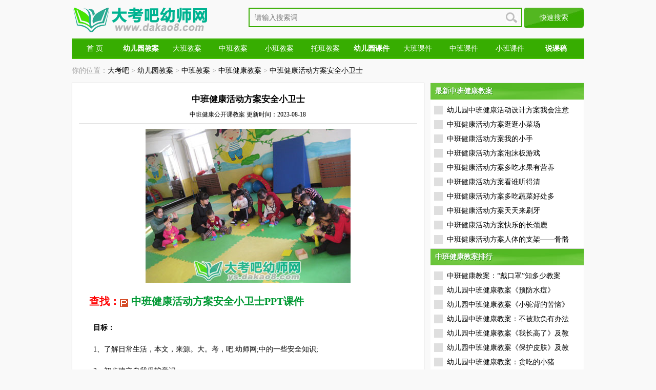

--- FILE ---
content_type: text/html
request_url: https://www.dakao8.com/jiaoan/161568.html
body_size: 3750
content:
<!DOCTYPE html PUBLIC "-//W3C//DTD XHTML 1.0 Transitional//EN" "http://www.w3.org/TR/xhtml1/DTD/xhtml1-transitional.dtd">
<html xmlns="http://www.w3.org/1999/xhtml">
<head>
<meta http-equiv="Content-Type" content="text/html; charset=gb2312" />
<title>中班健康活动方案安全小卫士_中班健康公开课教案_大考吧幼师网</title>
<meta name="description" content="中班健康公开课教案,中班健康活动方案安全小卫士,　　目标：1、了解日常生活中的一些安全知识；2、初步建立自我保护意识。准备：1、课件；2、实物：鞭炮、气球3、录音机、图片、方向盘过程：1、导入活动，激发兴趣。今天，大班哥哥姐姐到我们这来玩，看！他们"/>
<meta name="keywords" content="中班健康教案,中班健康公开课教案," />
<meta http-equiv="Cache-Control" content="no-transform" />
<meta http-equiv="Cache-Control" content="no-siteapp" />
<meta http-equiv="X-UA-Compatible" content="IE=EmulateIE7" />
<meta http-equiv="mobile-agent" content="format=html5; url=https://m.dakao8.com/jiaoan/161568.html">
<meta http-equiv="mobile-agent" content="format=xhtml; url=https://m.dakao8.com/jiaoan/161568.html">
<script type="text/javascript" src="/skin/v1/js/mobile.js"></script>
<script type="text/javascript">uaredirect("https://m.dakao8.com/jiaoan/161568.html");</script>
<link rel="stylesheet" type="text/css" href="/skin/v1/css/main.css"/>
<link rel="shortcut icon" href="/favicon.ico">
</head>
<body>
<div class="ztop"> <a href="/"><img src="/skin/v1/images/logo.png" alt="大考吧" /></a>
  <div class="ad_a">
    <form class="search" action="https://www.baidu.com/s?" style="margin-left:10px; display:inline; float:left;" target="_blank">  
      <input type="text" class="s_text2"  id="bdcsMain" name="wd" autocomplete="off" placeholder='请输入搜索词'/> 
      <input type="submit" class="s_sub" value="快速搜索">
      <input type='hidden' name='si' value='dakao8.com'>
      <input type='hidden' name='ct' value='2097152'>
    </form>
  </div>
</div>
<div class="clear"></div>
<div class="nav">
  <div class="nav_wr">
    <ul>
      <li><a href="/" title="大考吧">首 页</a></li>
      <li><a href="/jiaoan/"><strong>幼儿园教案</strong></a></li>
      <li><a href="/jiaoan/daban/">大班教案</a></li>
      <li><a href="/jiaoan/zhongban/">中班教案</a></li>
      <li><a href="/jiaoan/xiaoban/">小班教案</a></li>
      <li><a href="/jiaoan/tuoban/">托班教案</a></li>
      <li><a href="/ppt/"><strong>幼儿园课件</strong></a></li>
      <li><a href="/ppt/db/">大班课件</a></li>
      <li><a href="/ppt/zb/">中班课件</a></li>
      <li><a href="/ppt/xb/">小班课件</a></li>
      <li><a href="/shuoke/"><strong>说课稿</strong></a></li>
    </ul>
  </div>
</div>
<div class="clear"></div>
<div class="wrdh">
  <div class="mbx1">你的位置：<a href="/">大考吧</a>&nbsp;>&nbsp;<a href="/jiaoan/">幼儿园教案</a>&nbsp;>&nbsp;<a href="/jiaoan/zhongban/">中班教案</a>&nbsp;>&nbsp;<a href="/jiaoan/zhongban/jiankang/">中班健康教案</a> > <a href="/jiaoan/161568.html">中班健康活动方案安全小卫士</a></div>
</div>
<div class="wr_wr">
  <div class="wr_wr_l_lb">
    <div class="clear"></div>
    <div class="zw">
      <h1 class="title">中班健康活动方案安全小卫士</h1>
      <div class="title_x"> <span ><a href="/jiaoan/zhongban/jiankang/">中班健康公开课教案</a> 更新时间：2023-08-18</span> </div>
      <div  class="zw_nr" >
      <p><img src="http://www.dakao8.com/picture/upload_picture_1414.jpg" alt="中班健康活动方案安全小卫士配图一" /></p>
      <div class="ppt">查找：<a href="https://kj.qulaoshi.com/" target="_blank" content="nofollow" class="kj">中班健康活动方案安全小卫士PPT课件</a></div>
      <p>　　<strong>目标：</strong></p>
<p>　　1、了解日常生活，本文，来源。大。考，吧.幼师网;中的一些安全知识;</p>
<p>　　2、初步建立自我保护意识。</p>
<p>　　<strong>准备：</strong></p>
<p>　　1、课件;</p>
<p>　　2、实物：鞭炮、气球</p>
<p>　　3、录音机、图片、方向盘</p>
<p>　　<strong>过程：</strong></p>
<p>　　1、导入活动，激发兴趣。</p>
<p>　　今天，大班哥哥姐姐到我们这来玩，看!他们在干什么?</p>
<p>　　(大班幼儿表演放鞭炮不小心炸伤手的事情)</p>
<p>　　老师问：大班哥哥姐姐这样做安全吗?为什么?我们能不能这样做?</p>
<p>　　2、观看录像，讨论娃娃丫丫的行为哪些是正确的，哪些是错误的。</p>
<p>　　&ldquo;娃娃、丫丫的妈妈不在家，他们做了许多不安全的事，请小朋友仔细看，他们做了哪此错事，这样做好不好，为什么?我们应该怎样去做?&rdquo;</p>
<p>　　①不能戴大人的眼镜;不能玩煤气;不能玩插头;不能玩刀.</p>
<p>　　②手破了不能用脏抹布擦;不能乱吃药;喝水前要试试水温;不能用手捡碎玻璃.</p>
<p>　　③不能在看电视时离电视太近;不能给陌生人开门;不能玩锤子;不能乱掏耳朵、眼、鼻.</p>
<p>　　3、平时在幼儿园还有哪些地方要注意安全，请幼儿讲述。</p>
<p>　　4、电话铃响，原来是邀请小朋友去看健康安全图片展(征求小朋友的同意)</p>
<p>　　幼儿判断图片上安全行为的对与错，并说出原因。</p>
<p>　　当幼儿讲到玩滑滑梯注意安全时，与幼儿一起唱滑滑梯歌曲，并与幼儿一起出去玩滑滑梯，然后结束。</p>
<p>　　<strong>延伸活动：</strong></p>
<p>　　①在滑滑梯过程中再次渗透安全教育;</p>
<p>　　②可将活动中的一些安全知识编排成情景游戏，让幼儿自己比比谁对谁错，进一步增强和巩固幼儿的安全意识;</p>
<p>　　③结合阶段安全教育的要求，在教室设置&ldquo;安全小卫士&rdquo;评比栏，巩固教育的内容。</p>
<p>　　④通过亲子活动家园配合，进一步增强和巩固幼儿和家长的安全意识。</p>      <div class="ppt">查找：<a href="https://kj.qulaoshi.com/" target="_blank" content="nofollow" class="kj">中班健康活动方案安全小卫士PPT课件</a></div>
      <p><img src="http://www.dakao8.com/picture/upload_picture_94.jpg" alt="中班健康活动方案安全小卫士配图二" /></p>
      <p><img src="http://www.dakao8.com/picture/upload_picture_121.jpg" alt="中班健康活动方案安全小卫士配图三" /></p>
      <div class="sxy">
          <h2>上一篇：<a href='/jiaoan/161560.html'>幼儿园中班健康活动设计方案身体的秘密</a> |  下一篇：<a href='/jiaoan/161571.html'>中班健康活动方案刷牙</a></h2>
        </div>
        <div class="tjll">
          <div class="tjllbt">你可能会感兴趣：</div>
          <ul>
                      </ul>
        </div>
        <p align="center"><a href="">大考吧幼师网(www.dakao8.com)</a>：<a href="/jiaoan/zhongban/jiankang/">中班健康教案</a>整理发布</p>
        <div align=center></div>
      </div>
      <div class="clear"></div>
      <div class="fenxiang">
        <div class="xgyd">
          <dl>
          </dl>
        </div>
      </div>
      <div class="clear"></div>
    </div>
  </div>
  <div class="pright">
    <div class="wr_wr_r_lb">
      <div class="wr_wr_r_lb_1">
        <div class="jrtj_t" style="width:300px;"> <strong>最新中班健康教案</strong><span>最新中班健康教案</span> </div>
        <ul class="lanmu_2">
          <li><span></span><a title="幼儿园中班健康活动设计方案我会注意" href="/jiaoan/160803.html">幼儿园中班健康活动设计方案我会注意</a></li>
<li><span></span><a title="中班健康活动方案逛逛小菜场" href="/jiaoan/160804.html">中班健康活动方案逛逛小菜场</a></li>
<li><span></span><a title="中班健康活动方案我的小手" href="/jiaoan/160805.html">中班健康活动方案我的小手</a></li>
<li><span></span><a title="中班健康活动方案泡沫板游戏" href="/jiaoan/160806.html">中班健康活动方案泡沫板游戏</a></li>
<li><span></span><a title="中班健康活动方案多吃水果有营养" href="/jiaoan/160807.html">中班健康活动方案多吃水果有营养</a></li>
<li><span></span><a title="中班健康活动方案看谁听得清" href="/jiaoan/160846.html">中班健康活动方案看谁听得清</a></li>
<li><span></span><a title="中班健康活动方案多吃蔬菜好处多" href="/jiaoan/160849.html">中班健康活动方案多吃蔬菜好处多</a></li>
<li><span></span><a title="中班健康活动方案天天来刷牙" href="/jiaoan/160853.html">中班健康活动方案天天来刷牙</a></li>
<li><span></span><a title="中班健康活动方案快乐的长颈鹿" href="/jiaoan/160859.html">中班健康活动方案快乐的长颈鹿</a></li>
<li><span></span><a title="中班健康活动方案人体的支架——骨骼" href="/jiaoan/160872.html">中班健康活动方案人体的支架——骨骼</a></li>
        </ul>
      </div>
    </div>
    <div class="wr_wr_r_lb">
      <div class="wr_wr_r_lb_1">
        <div class="jrtj_t" style="width:300px;"> <strong>中班健康教案排行</strong><span>中班健康教案排行</span> </div>
        <ul class="lanmu_2">
          <li><span></span><a title="中班健康教案：“戴口罩”知多少教案及教学反思" href="/jiaoan/99901.html">中班健康教案：“戴口罩”知多少教案</a></li>
<li><span></span><a title="幼儿园中班健康教案《预防水痘》" href="/jiaoan/74114.html">幼儿园中班健康教案《预防水痘》</a></li>
<li><span></span><a title="幼儿园中班健康教案《小驼背的苦恼》及教学反思" href="/jiaoan/62073.html">幼儿园中班健康教案《小驼背的苦恼》</a></li>
<li><span></span><a title="幼儿园中班健康教案：不被欺负有办法" href="/jiaoan/35948.html">幼儿园中班健康教案：不被欺负有办法</a></li>
<li><span></span><a title="幼儿园中班健康教案《我长高了》及教学反思" href="/jiaoan/86622.html">幼儿园中班健康教案《我长高了》及教</a></li>
<li><span></span><a title="幼儿园中班健康教案《保护皮肤》及教学反思" href="/jiaoan/89523.html">幼儿园中班健康教案《保护皮肤》及教</a></li>
<li><span></span><a title="幼儿园中班健康教案：贪吃的小猪" href="/jiaoan/33087.html">幼儿园中班健康教案：贪吃的小猪</a></li>
<li><span></span><a title="中班健康公开课教案详案：垃圾食品我不吃教案及教学反思" href="/jiaoan/59410.html">中班健康公开课教案详案：垃圾食品我</a></li>
<li><span></span><a title="中班健康教案：我会正确用餐教案及教学反思" href="/jiaoan/97774.html">中班健康教案：我会正确用餐教案及教</a></li>
<li><span></span><a title="幼儿园中班健康教案《让自己快乐》" href="/jiaoan/60662.html">幼儿园中班健康教案《让自己快乐》</a></li>
        </ul>
      </div>
    </div>
  </div>
</div>
<div class="clear"></div>
<script src="/e/public/onclick/?enews=donews&classid=22&id=161568"></script><div class="dibu">
  <div class="dibuz">
    <p>
      Copyright 大考吧幼师网 2024 &copy; All Rights Reserved.</p>
  </div>
</div>
</body>
</html>
<!--统计代码、自动提交-->
<script>
var _hmt = _hmt || [];
(function() {
  var hm = document.createElement("script");
  hm.src = "https://hm.baidu.com/hm.js?fe53a4b992044763e6571d8e542d2254";
  var s = document.getElementsByTagName("script")[0]; 
  s.parentNode.insertBefore(hm, s);
})();
</script>

<script>
(function(){
    var bp = document.createElement('script');
    var curProtocol = window.location.protocol.split(':')[0];
    if (curProtocol === 'https') {
        bp.src = 'https://zz.bdstatic.com/linksubmit/push.js';
    }
    else {
        bp.src = 'http://push.zhanzhang.baidu.com/push.js';
    }
    var s = document.getElementsByTagName("script")[0];
    s.parentNode.insertBefore(bp, s);
})();
</script>